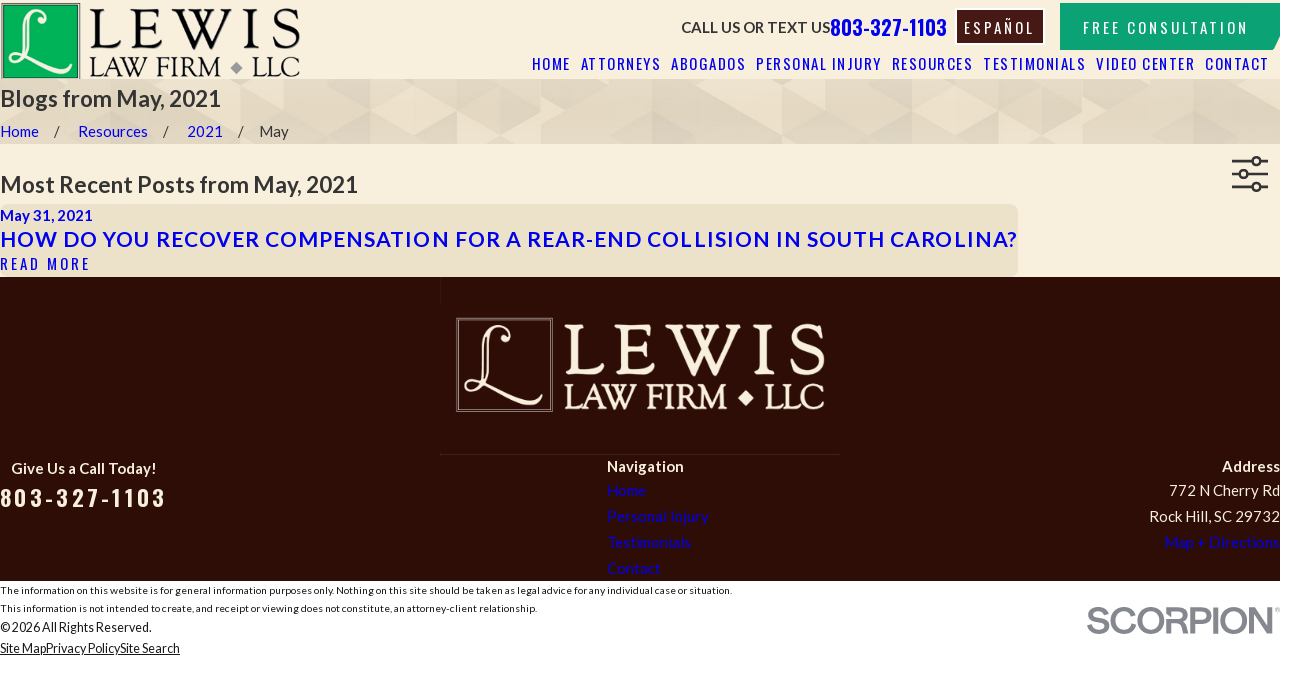

--- FILE ---
content_type: image/svg+xml; charset=utf-8
request_url: https://www.lewislawcarolinas.com/cms/svg/site/frt8gjt8ls3.24.2601151706309.svg
body_size: 9076
content:
<?xml version="1.0" encoding="UTF-8" standalone="no"?>
<svg xmlns="http://www.w3.org/2000/svg" viewBox="0 0 24 24">
<style>
	g path { stroke: none; }
	g.root { display: none; }
	g.root:target { display: inline; }
	g line { stroke: black; }
	g circle { stroke: black; }
	g polyline { stroke: black; }
</style>
<g class="root" id="arrow_down" data-name="arrow down">
	<path d="M13.006 18.316l10.823-10.823a1.217 1.217 0 0 0-1.668-1.668l-10.006 10.006l-10.006-10.006A1.234 1.234 5.402 0 0 0.399 5.642a1.201 1.201 0 0 0-0.117 1.668A0.384 0.384 5.402 0 0 0.399 7.476L11.289 18.316a1.234 1.234 0 0 0 1.668 0Z" />
</g>
<g class="root" id="arrow_left" data-name="arrow-left">
	<path d="M4.82 12.12c0 0.24 0.24 0.48 0.36 0.72L16.69 23.52c0.24 0.36 0.6 0.48 0.96 0.48 0.48 0 0.84-0.12 1.08-0.36 0.48-0.36 0.6-1.2 0.24-1.68 0-0.12-0.12-0.12-0.24-0.24L8.18 12L18.74 2.16c0.48-0.36 0.6-1.2 0.24-1.68 0-0.12-0.12-0.12-0.24-0.24-0.24-0.12-0.6-0.24-1.08-0.24-0.36 0-0.72 0.12-0.96 0.48L5.18 11.16c-0.24 0.24-0.36 0.6-0.36 0.96h0Z" />
</g>
<g class="root" id="arrow_right" data-name="arrow-right">
	<path id="np_arrow_2284437_000000" class="st0" d="M19.184 11.88c0-0.24-0.24-0.48-0.36-0.72L7.305 0.48C7.065 0.12 6.704 0 6.344 0C5.865 0 5.504 0.12 5.264 0.36c-0.48 0.36-0.6 1.2-0.24 1.68c0 0.12 0.12 0.12 0.24 0.24L15.824 12l-10.56 9.84c-0.48 0.36-0.6 1.2-0.24 1.68c0 0.12 0.12 0.12 0.24 0.24C5.504 23.88 5.865 24 6.344 24c0.36 0 0.72-0.12 0.96-0.48l11.52-10.68C19.064 12.6 19.184 12.24 19.184 11.88L19.184 11.88z" />
</g>
<g class="root" id="blog_menu" data-name="blog menu">
	<path d="M16.285 0.001a3.434 3.434 0 0 0-3.304 2.571H0V4.286H12.981a3.409 3.409 0 0 0 6.609 0H24V2.572H19.59A3.434 3.434-1.715 0 0 16.285 0.001Zm0 1.714a1.714 1.714 0 1 1-1.714 1.714A1.702 1.702-1.715 0 1 16.285 1.715ZM7.714 8.572a3.434 3.434 0 0 0-3.304 2.571H0v1.714H4.41a3.409 3.409 0 0 0 6.609 0H24V11.143H11.018A3.434 3.434-1.715 0 0 7.714 8.572Zm0 1.714a1.714 1.714 0 1 1-1.714 1.714A1.702 1.702-1.715 0 1 7.714 10.286Zm8.571 6.857a3.434 3.434 0 0 0-3.304 2.571H0v1.714H12.981a3.409 3.409 0 0 0 6.609 0H24V19.715H19.59A3.434 3.434-1.715 0 0 16.285 17.143Zm0 1.714a1.714 1.714 0 1 1-1.714 1.714A1.702 1.702-1.715 0 1 16.285 18.858Z" />
</g>
<g class="root" id="btn_arw" data-name="btn_arw">
	<path d="M19.018 8.363V11.214H0V12.422H19.018V15.636L24 11.898L19.018 8.363Z" />
</g>
<g class="root" id="close" data-name="close">
	<path d="M1.285 0.002A1.498 1.498 0.012 0 0 0.012 1.5a1.498 1.498 0 0 0 0.434 0.884L10.019 11.986L0.447 21.604a1.408 1.408 0 0 0 0 1.992a1.393 1.393 0 0 0 1.962 0L11.996 14.009l9.572 9.587a1.498 1.498 0 0 0 2.007 0a1.408 1.408 0 0 0 0-1.992L14.034 11.986l9.587-9.587A1.423 1.423 0.012 0 0 21.614 0.437L11.996 10.009L2.454 0.437A1.588 1.588 0.012 0 0 1.285 0.002Z" />
</g>
<g class="root" id="flair" data-name="flair">
	<rect x="0" y="11.28" width="24" height="0.48" />
	<rect x="1.2" y="9.59999999999999" width="0.48" height="4.8" />
</g>
<g class="root" id="menu" data-name="menu">
	<path d="M0 2.634v2.927H24v-2.927Zm0 7.902v2.927H24V10.537Zm0 7.902v2.927H24v-2.927Z" />
</g>
<g class="root" id="motor" data-name="motor">
	<path d="M4.629 12.921a1.892 1.892 0 1 0 0 3.784a1.892 1.892 0 0 0 1.892-1.892v-0.105A1.945 1.945-4.726 0 0 4.629 12.921Zm0 2.733a0.893 0.893 0 0 1-0.841-0.893a0.841 0.841 0 0 1 0.631-0.788h0.21a0.893 0.893 0 0 1 0.841 0.788h0A0.893 0.893-4.726 0 1 4.629 15.653Zm17.395-4.73a4.52 4.52 0 0 0-2.47-0.736l-0.841 0.105l-0.21-0.631a2.365 2.365 0 0 0 1.051 0.21a0.473 0.473 0 0 0 0.526-0.526V6.614a0.526 0.526 0 0 0-0.526-0.526a2.47 2.47 0 0 0-2.05 1.051h-0.053l-0.788-2.155a0.631 0.631 0 0 0-0.526-0.368H14.193a0.526 0.526 0 0 0 0 1.051h1.577l0.526 1.419H14.614A5.15 5.15-4.726 0 0 10.725 8.769L7.361 8.138c-0.158-0.736-0.683-1.472-1.366-1.472H0.53a0.473 0.473 0 0 0-0.526 0.526a2.943 2.943 0 0 0 0.946 2.207l1.629 1.261a4.625 4.625 0 0 0-2.102 6.148a4.572 4.572 0 0 0 4.152 2.575a4.625 4.625 0 0 0 4.52-3.837a7.094 7.094 0 0 0 2.26 1.156a8.881 8.881 0 0 0 2.628 0.42a6.674 6.674 0 0 0 1.472-0.158a4.625 4.625 0 0 0 8.093-4.415a4.835 4.835 0 0 0-1.577-1.682Zm-2.996-3.679V8.769a0.893 0.893 0 0 1-0.736-0.736a0.893 0.893 0 0 1 0.736-0.788ZM4.629 18.333a3.521 3.521 0 0 1-0.841-6.989l0.841-0.105a3.521 3.521 0 0 1 3.521 3.364v0.21A3.521 3.521-4.726 0 1 4.629 18.333Zm7.094-2.628a6.095 6.095 0 0 1-2.102-1.051l-0.42-0.368V14.024a4.572 4.572 0 0 0-4.993-3.784h-0.315L1.581 8.558a2.207 2.207 0 0 1-0.473-0.841h4.835a1.314 1.314 0 0 1 0.42 0.841a0.526 0.526 0 0 0 0.42 0.526l3.258 0.631L9.2 10.871a0.473 0.473 0 0 0 0.105 0.736l0.263 0.105c0.21 0 0.368-0.053 0.42-0.21l1.366-1.787a4.362 4.362 0 0 1 1.419-1.209a4.467 4.467 0 0 1 1.839-0.42h2.102l0.893 2.575h-0.053l-0.315 0.158a4.783 4.783 0 0 0-2.207 4.677c0 0.158 0.053 0.263 0.053 0.42v0.105a7.304 7.304 0 0 1-3.364-0.315Zm7.882 2.628A3.469 3.469-4.726 0 1 16.295 16.126a3.574 3.574 0 0 1 1.629-4.467h0.105l0.578 1.577a1.892 1.892 0 0 0 1.945 3.206a1.787 1.787 0 0 0 0.893-1.577v-0.105a1.839 1.839 0 0 0-1.839-1.787l-0.578-1.629h0.526a3.416 3.416 0 0 1 1.892 0.526a3.574 3.574 0 0 1-1.892 6.568Zm-0.631-4.099l0.105 0.315a0.683 0.683 0 0 0 0.526 0.315h0.158a0.473 0.473 0 0 0 0.315-0.631h0a0.736 0.736 0 0 1 0.368 0.631h0a0.841 0.841 0 0 1-1.682 0a0.841 0.841 0 0 1 0.263-0.578Z" />
</g>
<g class="root" id="phone" data-name="phone">
	<path d="M6.407 0.948L8.464 5.07a1.715 1.715 0 0 1-0.322 1.98c-0.56 0.56-1.208 1.208-1.664 1.673a1.709 1.709 0 0 0-0.295 2.01l0.013 0.023a20.558 20.558 0 0 0 3.12 3.952a20.6 20.6 0 0 0 3.926 3.108l0.026 0.016a1.713 1.713 0 0 0 2.014-0.304l1.667-1.667a1.715 1.715 0 0 1 1.98-0.322l4.121 2.06a1.715 1.715 0 0 1 0.948 1.533V22.282A1.712 1.712-7.494 0 1 21.83 23.938a32.41 32.41 0 0 1-13.996-7.764A32.422 32.422-7.494 0 1 0.065 2.173A1.712 1.712-7.494 0 1 1.722 0h3.152a1.715 1.715 0 0 1 1.533 0.948Z" />
</g>
<g class="root" id="play" data-name="play">
	<path d="M2.4 24V0L21.6 12L2.4 24Z" />
</g>
<g class="root" id="quote" data-name="quote">
	<path d="M14.526 6.115C14.5 4.868 15.003 3.673 15.908 2.828C16.834 1.944 18.062 1.467 19.336 1.502C20.605 1.492 21.813 2.045 22.64 3.024C23.554 4.06 24.042 5.416 23.997 6.802C23.967 8.084 23.709 9.35 23.222 10.532C22.669 11.943 21.992 13.31 21.206 14.601C20.35 16.018 19.42 17.385 18.415 18.696C17.381 20.053 16.327 21.319 15.256 22.5L13.948 21.37C15.337 19.772 16.55 18.028 17.565 16.169C18.47 14.546 19.072 12.762 19.336 10.918C18.073 10.848 16.869 10.335 15.934 9.471C14.998 8.617 14.481 7.386 14.526 6.11V6.115ZM0.632 6.115C0.602 4.874 1.1 3.677 1.99 2.828C2.906 1.944 4.129 1.467 5.392 1.502C6.661 1.492 7.87 2.045 8.696 3.024C9.61 4.06 10.098 5.416 10.054 6.802C10.024 8.084 9.765 9.35 9.278 10.532C8.726 11.943 8.049 13.31 7.263 14.601C6.407 16.018 5.477 17.385 4.472 18.696C3.437 20.053 2.383 21.319 1.313 22.5L0 21.37C1.388 19.766 2.612 18.023 3.641 16.169C4.562 14.551 5.158 12.767 5.392 10.918C4.144 10.837 2.96 10.33 2.039 9.471C1.104 8.612 0.587 7.386 0.632 6.11V6.115Z" />
</g>
<g class="root" id="scroll_left" data-name="scroll-left">
	<path d="M17.871 24L18.72 23.096L7.037 12L18.72 0.904L17.871 0L5.28 12L17.871 24Z" />
</g>
<g class="root" id="scroll_right" data-name="scroll-right">
	<path d="M6.129 24L5.28 23.096L16.963 12L5.28 0.904L6.129 0L18.72 12L6.129 24Z" />
</g>
<g class="root" id="search" data-name="search">
	<path d="M2.771 8.945a6.153 6.153 0 1 1 1.802 4.376A5.954 5.954-858.836 0 1 2.771 8.945Zm13.317 6.177l-0.384-0.384a8.546 8.546 0 0 0 2.124-5.792a8.69 8.69 0 0 0-2.574-6.338a8.524 8.524 0 0 0-6.306-2.606a8.9 8.9 0 0 0-8.947 8.945a8.521 8.521 0 0 0 2.607 6.306a8.681 8.681 0 0 0 6.338 2.574a8.546 8.546 0 0 0 5.792-2.123l0.384 0.384v1.094l6.818 6.818l2.06-2.06l-6.818-6.818Z" />
</g>
<g class="root" id="side_nav_arrow" data-name="side-nav-arrow">
	<path d="M19.018 8.363V11.214H0V12.422H19.018V15.636L24 11.898L19.018 8.363Z" />
</g>
<g class="root" id="star" data-name="star">
	<polygon points="12 18.1 19.4 23.5 16.6 14.7 24 9.5 15 9.5 12 0.5 9 9.5 0 9.5 7.4 14.7 4.6 23.5" xmlns="http://www.w3.org/2000/svg" />
</g>
<g class="root" id="w1" data-name="w1">
	<path d="M22.52 16.613L22.52 15.028C22.516 12.721 21.763 10.476 20.377 8.639L20.517 8.079C20.579 7.807 20.411 7.537 20.142 7.473C20.141 7.473 20.141 7.473 20.141 7.473C19.933 7.429 19.72 7.522 19.609 7.705C18.212 6.232 16.422 5.199 14.455 4.727L14.505 3.96C14.514 3.82 14.466 3.684 14.37 3.582C14.276 3.479 14.143 3.42 14.003 3.42L9.996 3.42C9.857 3.42 9.726 3.479 9.631 3.582C9.536 3.684 9.486 3.82 9.495 3.96L9.546 4.727C7.584 5.203 5.8 6.236 4.405 7.705C4.299 7.516 4.085 7.417 3.874 7.458C3.603 7.51 3.425 7.775 3.476 8.049C3.479 8.059 3.481 8.068 3.484 8.079L3.609 8.644C2.226 10.481 1.479 12.723 1.479 15.028L1.479 16.613C0.411 16.906-0.219 18.014 0.07 19.09C0.305 19.961 1.085 20.57 1.98 20.58L22.02 20.58C23.126 20.567 24.012 19.651 24 18.537C23.989 17.634 23.384 16.849 22.52 16.613ZM13.468 4.43L13.032 10.991L10.968 10.991L10.532 4.43L13.468 4.43ZM2.481 15.028C2.486 13.243 2.988 11.494 3.93 9.981L4.986 14.64C5.04 14.873 5.25 15.035 5.487 15.028C5.525 15.033 5.561 15.033 5.597 15.028C5.868 14.966 6.035 14.695 5.973 14.423C5.973 14.423 5.973 14.423 5.973 14.423L4.711 8.881C5.979 7.345 7.695 6.251 9.616 5.752L9.996 11.531C10.014 11.796 10.234 12.001 10.497 12L13.503 12C13.767 12.001 13.985 11.796 14.003 11.531L14.385 5.752C16.305 6.251 18.022 7.345 19.289 8.881L18.013 14.407C17.95 14.679 18.118 14.949 18.387 15.013C18.387 15.013 18.388 15.013 18.388 15.013C18.428 15.024 18.471 15.03 18.513 15.028C18.75 15.035 18.959 14.873 19.014 14.64L20.072 9.981C21.012 11.493 21.515 13.243 21.519 15.028L21.519 16.542L2.481 16.542L2.481 15.028ZM22.02 19.57L1.98 19.57C1.426 19.57 0.978 19.119 0.978 18.561C0.978 18.003 1.426 17.552 1.98 17.552L22.02 17.552C22.573 17.552 23.021 18.003 23.021 18.561C23.021 19.119 22.573 19.57 22.02 19.57Z" />
</g>
<g class="root" id="w2" data-name="w2">
	<path d="M18.277 8.227L17.335 9.968L17.524 16.522C17.526 16.591 17.507 16.659 17.468 16.715L16.14 18.686L16.14 21.83C16.139 22.712 15.426 23.427 14.545 23.428C14.545 23.428 13.815 23.421 13.713 23.407C13.593 23.761 13.26 23.999 12.887 24L11.111 24C10.739 23.999 10.409 23.764 10.287 23.413C10.203 23.423 9.512 23.428 9.512 23.428C8.632 23.427 7.918 22.712 7.917 21.83L7.917 18.69L6.532 16.72C6.491 16.663 6.47 16.593 6.472 16.522L6.662 9.963L5.723 8.228C5.349 7.54 5.309 6.719 5.616 5.999L8.01 0.334C8.094 0.133 8.291 0.002 8.509 0.001C8.811-0.001 9.056 0.243 9.058 0.545L9.087 6.292L14.912 6.292L14.942 0.544C14.943 0.325 15.074 0.128 15.275 0.043C15.553-0.074 15.873 0.055 15.991 0.333L18.384 5.998C18.691 6.718 18.651 7.54 18.277 8.227ZM11.111 23.343L12.887 23.343C12.969 23.343 13.045 23.296 13.081 23.222C12.638 23.019 12.27 22.683 12.029 22.26C11.778 22.699 11.391 23.044 10.928 23.244C10.968 23.306 11.037 23.343 11.111 23.343ZM12.96 20.729C13.22 20.497 13.376 20.19 13.376 19.907C13.376 19.722 13.376 19.288 11.999 19.288C10.622 19.288 10.622 19.722 10.622 19.907C10.622 20.19 10.777 20.497 11.038 20.729C11.301 20.966 11.643 21.099 11.999 21.099C12.354 21.099 12.695 20.966 12.96 20.729ZM8.405 1.083L6.22 6.255C5.992 6.791 6.021 7.403 6.299 7.915L6.995 9.201L8.433 6.54L8.405 1.083ZM15.043 6.949L12.304 6.949L12.304 9.249C12.304 9.43 12.158 9.577 11.977 9.577C11.796 9.577 11.649 9.43 11.649 9.249L11.649 6.949L8.958 6.949L7.317 9.985L7.131 16.432L8.206 17.96L10.556 13.534L10.547 10.721C10.547 10.539 10.693 10.392 10.874 10.392L10.875 10.392C11.055 10.392 11.202 10.538 11.203 10.719L11.211 13.615C11.212 13.669 11.198 13.722 11.173 13.77L8.572 18.668L8.572 21.83C8.573 22.35 8.993 22.771 9.512 22.772L10.033 22.772C10.713 22.768 11.321 22.347 11.566 21.71C11.207 21.633 10.875 21.464 10.601 21.219C10.197 20.86 9.966 20.382 9.966 19.907C9.966 19.06 10.65 18.631 11.999 18.631C13.347 18.631 14.032 19.06 14.032 19.907C14.032 20.382 13.8 20.86 13.395 21.219C13.136 21.451 12.825 21.615 12.488 21.698C12.728 22.34 13.339 22.768 14.024 22.772L14.545 22.772C15.064 22.771 15.484 22.35 15.485 21.83L15.485 18.668L12.884 13.77C12.859 13.722 12.845 13.669 12.845 13.615L12.854 10.719C12.854 10.538 13.001 10.392 13.182 10.392L13.183 10.392C13.183 10.392 13.183 10.392 13.183 10.392C13.364 10.392 13.51 10.539 13.509 10.721L13.501 13.534L15.846 17.95L16.866 16.436L16.679 9.977L15.043 6.949ZM17.78 6.253L15.594 1.081L15.568 6.54L17.005 9.2L17.7 7.914C17.979 7.402 18.009 6.79 17.78 6.253ZM14.768 11.749C14.576 11.749 14.42 11.593 14.42 11.4C14.42 11.208 14.576 11.052 14.768 11.052C14.96 11.052 15.116 11.208 15.116 11.4C15.116 11.593 14.96 11.749 14.768 11.749ZM9.393 11.749C9.201 11.749 9.044 11.593 9.044 11.4C9.044 11.208 9.201 11.052 9.393 11.052C9.585 11.052 9.741 11.208 9.741 11.4C9.741 11.593 9.585 11.749 9.393 11.749Z" />
</g>
<g class="root" id="w3" data-name="w3">
	<path d="M23.587 15.31L23.173 15.31L23.173 13.655C23.173 12.427 22.276 11.404 21.104 11.207L21.104 10.759C21.104 8.705 19.434 7.035 17.38 7.035L15.724 7.035L15.724 4.966C15.724 4.737 15.539 4.552 15.311 4.552L0.414 4.552C0.186 4.552 0 4.737 0 4.966L0 15.724L0 17.379C0 17.608 0.186 17.793 0.414 17.793L2.111 17.793C2.304 18.737 3.139 19.448 4.138 19.448C5.138 19.448 5.973 18.737 6.166 17.793L17.835 17.793C18.028 18.737 18.863 19.448 19.862 19.448C20.862 19.448 21.697 18.737 21.89 17.793L23.587 17.793C23.815 17.793 24 17.608 24 17.379L24 15.724C24 15.496 23.815 15.31 23.587 15.31ZM22.115 12.828L21.518 12.828L21.518 13.655L22.345 13.655L22.345 15.31L15.724 15.31L15.724 12L20.69 12C21.3 12 21.828 12.335 22.115 12.828ZM5.783 16.138L15.311 16.138L18.218 16.138C18.035 16.38 17.898 16.659 17.836 16.966L6.166 16.966C6.103 16.659 5.966 16.38 5.783 16.138ZM17.38 7.862C18.977 7.862 20.276 9.161 20.276 10.759L20.276 11.172L15.724 11.172L15.724 7.862L17.38 7.862ZM0.828 5.379L14.897 5.379L14.897 7.448L14.897 15.31L0.828 15.31L0.828 5.379ZM0.828 16.138L2.494 16.138C2.311 16.38 2.174 16.659 2.112 16.966L0.828 16.966L0.828 16.138ZM4.138 18.621C3.454 18.621 2.897 18.064 2.897 17.379C2.897 16.695 3.454 16.138 4.138 16.138C4.823 16.138 5.38 16.695 5.38 17.379C5.38 18.064 4.823 18.621 4.138 18.621ZM19.862 18.621C19.178 18.621 18.621 18.064 18.621 17.379C18.621 16.695 19.178 16.138 19.862 16.138C20.547 16.138 21.104 16.695 21.104 17.379C21.104 18.064 20.547 18.621 19.862 18.621ZM23.173 16.966L21.89 16.966C21.827 16.659 21.69 16.38 21.508 16.138L23.173 16.138L23.173 16.966Z" />
</g>
<g class="root" id="w4" data-name="w4">
	<path d="M23.901 19.353L23.901 18.659L20.189 18.659L20.189 16.405C21.699 15.977 22.769 14.584 22.769 12.991L22.769 10.267L11.226 10.266L11.226 12.99C11.226 14.624 12.328 16.023 13.885 16.424L13.885 18.659L10.593 18.659L10.593 6.589C10.593 5.633 9.814 4.856 8.858 4.856L8.127 4.856L8.127 0L4.333 0L4.333 4.856L3.602 4.856C2.645 4.856 1.867 5.633 1.867 6.589L1.867 18.659L0.099 18.659L0.099 19.353L1.867 19.353L1.867 22.266C1.867 23.222 2.645 24 3.602 24L8.858 24C9.814 24 10.593 23.222 10.593 22.266L10.593 19.353L13.885 19.353L13.885 21.668L10.775 24L23.545 24L20.189 21.683L20.189 19.353L23.901 19.353ZM7.432 0.694L7.432 1.896L5.027 1.896L5.027 0.694L7.432 0.694ZM3.602 5.549L5.027 5.549L5.027 2.59L7.432 2.59L7.432 5.549L8.858 5.549C9.432 5.549 9.899 6.016 9.899 6.59L9.899 12.486L8.427 12.486L8.427 10.266L4.032 10.266L4.032 12.486L2.56 12.486L2.56 6.59C2.561 6.016 3.028 5.549 3.602 5.549L3.602 5.549ZM7.733 10.959L7.733 17.202L4.726 17.202L4.726 10.959L7.733 10.959ZM8.857 23.306L3.602 23.306C3.028 23.306 2.561 22.839 2.561 22.266L2.561 13.179L4.032 13.179L4.032 17.896L8.427 17.896L8.427 13.179L9.899 13.179L9.899 22.266C9.898 22.839 9.432 23.306 8.857 23.306L8.857 23.306ZM22.074 10.959L22.074 12L18.326 12L18.326 10.96L22.074 10.959ZM11.919 10.959L17.633 10.959L17.633 12.99C17.633 13.197 17.608 13.4 17.565 13.596L11.987 13.596C11.944 13.4 11.92 13.198 11.92 12.99L11.919 10.959ZM12.856 23.306L14.579 22.015L14.579 15.851L14.291 15.801C13.377 15.645 12.631 15.067 12.233 14.29L17.316 14.29C16.927 15.047 16.211 15.618 15.332 15.791L15.052 15.846L15.052 22.045L16.878 23.306L12.856 23.306ZM15.746 19.352L18.326 19.352L18.326 21.668L17.08 22.602L15.747 21.683L15.746 19.352ZM18.326 18.659L15.746 18.659L15.746 16.404C16.214 16.273 16.638 16.048 17.002 15.754C17.393 16.068 17.84 16.299 18.326 16.424L18.326 18.659L18.326 18.659ZM21.319 23.306L18.099 23.306L17.681 23.018L19.02 22.015L19.02 15.851L18.731 15.801C18.28 15.724 17.861 15.537 17.498 15.263C18.017 14.641 18.326 13.846 18.326 12.991L18.327 12.694L22.074 12.694L22.074 12.99C22.074 14.35 21.107 15.528 19.774 15.791L19.494 15.847L19.494 22.045L21.319 23.306Z" />
</g>
<g class="root" id="w5" data-name="w5">
	<path d="M24 20.719L0.139 20.719L0.139 20.053L7.463 20.053L4.838 19.569L4.549 19.786C4.352 19.953 4.089 20.019 3.858 20.019C3.496 20.019 3.134 19.852 2.904 19.519L1.85 18.085L2.377 17.685L3.431 19.12C3.595 19.353 3.924 19.419 4.154 19.219L9.442 15.255L7.342 12.378L7.871 11.981L9.971 14.859L17.944 8.882C18.043 8.781 18.142 8.681 18.142 8.549C18.175 8.415 18.142 8.282 18.043 8.148L16.76 6.381L17.286 5.981L18.57 7.748C18.767 8.015 18.833 8.315 18.8 8.648C18.767 8.948 18.602 9.249 18.339 9.449L17.989 9.712L17.806 11.305L17.153 11.228L17.264 10.255L5.578 19.014L8.861 19.62C9.223 19.686 9.585 19.62 9.848 19.386L16.397 14.45C16.694 14.251 16.859 13.918 16.892 13.55L17.056 12.217L17.714 12.283L17.55 13.616C17.484 14.15 17.221 14.651 16.793 14.984L10.21 19.92C10.148 19.97 10.081 20.012 10.013 20.053L24 20.053L24 20.719ZM15.377 4.514C15.279 4.413 15.18 4.314 15.048 4.314C14.917 4.28 14.785 4.314 14.653 4.413L14.532 4.511C15.036 5.47 14.829 6.648 13.995 7.281C13.667 7.548 13.238 7.682 12.81 7.682C12.678 7.682 12.547 7.682 12.415 7.647C11.955 7.565 11.544 7.32 11.208 6.976L10.487 7.518L10.095 6.981L10.818 6.439C10.323 5.482 10.532 4.311 11.362 3.68C11.823 3.346 12.382 3.213 12.942 3.313C13.398 3.394 13.807 3.637 14.14 3.976L14.259 3.88C14.522 3.68 14.818 3.613 15.147 3.646C15.476 3.68 15.739 3.846 15.936 4.113L16.958 5.514L16.397 5.913L15.377 4.514ZM13.864 4.613C13.601 4.28 13.238 4.047 12.843 3.98C12.448 3.913 12.053 3.98 11.757 4.213C11.099 4.68 10.999 5.648 11.527 6.347C11.79 6.681 12.152 6.915 12.547 6.981C12.942 7.047 13.336 6.981 13.632 6.747C14.259 6.281 14.39 5.313 13.864 4.613ZM7.662 11.654L7.132 12.05L6.175 10.739L4.161 12.248C4.364 12.651 4.436 13.11 4.386 13.55C4.319 14.15 4.023 14.651 3.562 14.984C3.233 15.251 2.838 15.385 2.411 15.385C1.836 15.385 1.286 15.151 0.851 14.729C0.757 14.826 0.666 14.922 0.666 15.052C0.633 15.184 0.666 15.317 0.764 15.451L1.95 17.085L1.422 17.518L0.238 15.884C0.041 15.617-0.025 15.317 0.008 14.984C0.04 14.691 0.2 14.4 0.452 14.199C-0.083 13.232 0.115 12.026 0.962 11.383C1.422 11.049 1.983 10.916 2.542 11.016C3.014 11.1 3.433 11.356 3.771 11.712L9.358 7.524L9.749 8.061L6.705 10.342L7.662 11.654ZM3.463 12.283C3.2 11.95 2.838 11.716 2.443 11.65C2.049 11.583 1.654 11.65 1.357 11.882C0.699 12.35 0.6 13.318 1.126 14.017C1.654 14.717 2.575 14.917 3.233 14.417C3.529 14.185 3.727 13.85 3.792 13.45C3.825 13.051 3.727 12.617 3.463 12.283Z" />
</g>
</svg>